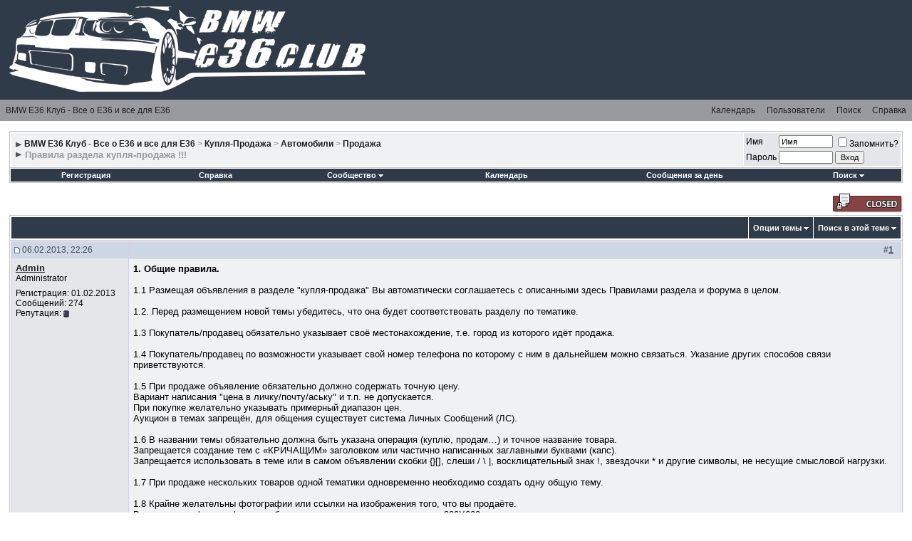

--- FILE ---
content_type: text/html; charset=UTF-8
request_url: http://bmw-e36club.ru/showthread.php?s=92e3613f2b5d3ca899cfab037d6da142&t=217
body_size: 17136
content:
<!DOCTYPE html PUBLIC "-//W3C//DTD XHTML 1.0 Transitional//EN" "http://www.w3.org/TR/xhtml1/DTD/xhtml1-transitional.dtd">
<html xmlns="http://www.w3.org/1999/xhtml" dir="ltr" lang="ru">
<head>
	<meta http-equiv="Content-Type" content="text/html; charset=UTF-8" />
<meta name="google-site-verification" content="123" />
<meta name='yandex-verification' content='123' />
<meta name="generator" content="vBulletin 3.8.8 Beta 1" />

<meta name="keywords" content=" Правила раздела купля-продажа !!!, BMW, БМВ, BMW E36, E36Club, БМВ клуб, BMW club, E36club.ru, BMW forum, bmw-e36club.ru, Bmw Club, БМВ форум, BMW форум, BMW новости, BMW модели, M3, E36, 3-series, Motorsports, Racing and Track, BMW Auto-X, M1, M2, M5, Z4, X5, X3, bimmerfest, 318, 323, 325, 328, bimmer, motorsports, motor sport, F1, M, car, авто, автомобили, аудио, программы, чип, тюнинг, тубрины, компрессор, события, выхлоп, 335, 335i, трешка бмв, бумер" />
<meta name="description" content=" Правила раздела купля-продажа !!! Продажа" />


<!-- CSS Stylesheet -->
<style type="text/css" id="vbulletin_css">
/**
* vBulletin 3.8.8 Beta 1 CSS
* Style: 'BMW E36 CLUB'; Style ID: 4
*/
body
{
	background: #fff;
	color: #222;
	font: 12px Arial, verdana, geneva, lucida, 'lucida grande', arial, helvetica, sans-serif;
	margin: 0;
	padding: 0;
}
a:link, body_alink
{
	color: #222;
}
a:visited, body_avisited
{
	color: #222;
}
a:hover, a:active, body_ahover
{
	color: #222;
}
.page
{
	background: #fff;
	color: #000;
	width:98%;
}
td, th, p, li
{
	font: 12px Arial, verdana, geneva, lucida, 'lucida grande', arial, helvetica, sans-serif;
}
.tborder
{
	background: #fff;
	color: #000;
	border: 1px solid #c4c4c4;
	padding: 1px;
}
.tcat
{
	background: #303B4A;
	color: #fff;
	font: bold 13px Arial, verdana, geneva, lucida, 'lucida grande', arial, helvetica, sans-serif;
	padding:8px 8px 8px 15px;
}
.tcat a:link, .tcat_alink
{
	color: #fff;
	text-decoration: none;
}
.tcat a:visited, .tcat_avisited
{
	color: #fff;
	text-decoration: none;
}
.tcat a:hover, .tcat a:active, .tcat_ahover
{
	color: #fff;
	text-decoration: underline;
}
.thead
{
	background: #CED7E5;
	color: #464C55;
	font: bold 12px Arial, tahoma, verdana, geneva, lucida, 'lucida grande', arial, helvetica, sans-serif;
	border-bottom: 1px solid #9AA4B1;
	border-right:1px dotted #b0bbcd;
}
.thead a:link, .thead_alink
{
	color: #464C55;
}
.thead a:visited, .thead_avisited
{
	color: #464C55;
}
.thead a:hover, .thead a:active, .thead_ahover
{
	color: #464C55;
}
.tfoot
{
	background: #3B424C;
	color: #fff;
}
.tfoot a:link, .tfoot_alink
{
	color: #fff;
}
.tfoot a:visited, .tfoot_avisited
{
	color: #fff;
}
.tfoot a:hover, .tfoot a:active, .tfoot_ahover
{
	color: #fff;
}
.alt1, .alt1Active
{
	background: #eff1f3;
	color: #000;
	font-size: 13px;
	border-top:1px solid #dcdcdc;
}
.alt2, .alt2Active
{
	background: #e4e6e9;
	color: #000;
	font-size: 13px;
	border-top:1px solid #dcdcdc;
}
.inlinemod
{
	background: #FFFFCC;
	color: #000;
}
.wysiwyg
{
	background: #eff1f3;
	color: #000;
	font: 12px Arial, verdana, geneva, lucida, 'lucida grande', arial, helvetica, sans-serif;
	margin: 5px 10px 10px 10px;
	padding: 0px;
}
.wysiwyg a:link, .wysiwyg_alink
{
	color: #222;
}
.wysiwyg a:visited, .wysiwyg_avisited
{
	color: #222;
}
.wysiwyg a:hover, .wysiwyg a:active, .wysiwyg_ahover
{
	color: #222;
}
textarea, .bginput
{
	font: 12px Arial, verdana, geneva, lucida, 'lucida grande', arial, helvetica, sans-serif;
}
.bginput option, .bginput optgroup
{
	font-size: 12px;
	font-family: Arial, verdana, geneva, lucida, 'lucida grande', arial, helvetica, sans-serif;
}
.button
{
	font: 11px verdana, geneva, lucida, 'lucida grande', arial, helvetica, sans-serif;
}
select
{
	font: 11px verdana, geneva, lucida, 'lucida grande', arial, helvetica, sans-serif;
}
option, optgroup
{
	font-size: 11px;
	font-family: verdana, geneva, lucida, 'lucida grande', arial, helvetica, sans-serif;
}
.smallfont
{
	font: 12px Arial, verdana, geneva, lucida, 'lucida grande', arial, helvetica, sans-serif;
}
.time
{
	color: #666;
}
.navbar
{
	color: #999;
	font: bold 12px Arial, verdana, geneva, lucida, 'lucida grande', arial, helvetica, sans-serif;
}
.navbar a:link, .navbar_alink
{
	color: #222;
	text-decoration: none;
}
.navbar a:visited, .navbar_avisited
{
	color: #222;
	text-decoration: none;
}
.navbar a:hover, .navbar a:active, .navbar_ahover
{
	color: #5176b5;
	text-decoration: none;
}
.highlight
{
	color: #FF0000;
	font-weight: bold;
}
.fjsel
{
	background: #fff;
	color: #fff;
}
.fjdpth0
{
	background: #F7F7F7;
	color: #000000;
}
.panel
{
	background: #EFF1F3;
	color: #000;
	padding: 10px;
	border: 2px outset;
}
.panelsurround
{
	background: #E4E6E9;
	color: #000;
}
legend
{
	color: #22229C;
	font: 11px tahoma, verdana, geneva, lucida, 'lucida grande', arial, helvetica, sans-serif;
}
.vbmenu_control
{
	background: #303B4A;
	color: #fff;
	font: bold 11px tahoma, verdana, geneva, lucida, 'lucida grande', arial, helvetica, sans-serif;
	padding: 3px 6px 3px 6px;
	white-space: nowrap;
}
.vbmenu_control a:link, .vbmenu_control_alink
{
	color: #fff;
	text-decoration: none;
}
.vbmenu_control a:visited, .vbmenu_control_avisited
{
	color: #fff;
	text-decoration: none;
}
.vbmenu_control a:hover, .vbmenu_control a:active, .vbmenu_control_ahover
{
	color: #fff;
	text-decoration: underline;
}
.vbmenu_popup
{
	background: #fff;
	color: #000;
	border: 1px solid #0B198C;
}
.vbmenu_option
{
	background: #e4e6e9;
	color: #000;
	font: 11px verdana, geneva, lucida, 'lucida grande', arial, helvetica, sans-serif;
	white-space: nowrap;
	cursor: pointer;
}
.vbmenu_option a:link, .vbmenu_option_alink
{
	color: #222;
	text-decoration: none;
}
.vbmenu_option a:visited, .vbmenu_option_avisited
{
	color: #222;
	text-decoration: none;
}
.vbmenu_option a:hover, .vbmenu_option a:active, .vbmenu_option_ahover
{
	color: #FFFFFF;
	text-decoration: none;
}
.vbmenu_hilite
{
	background: #aaa;
	color: #222;
	font: 11px verdana, geneva, lucida, 'lucida grande', arial, helvetica, sans-serif;
	white-space: nowrap;
	cursor: pointer;
}
.vbmenu_hilite a:link, .vbmenu_hilite_alink
{
	color: #222;
	text-decoration: none;
}
.vbmenu_hilite a:visited, .vbmenu_hilite_avisited
{
	color: #222;
	text-decoration: none;
}
.vbmenu_hilite a:hover, .vbmenu_hilite a:active, .vbmenu_hilite_ahover
{
	color: #222;
	text-decoration: none;
}
/* ***** styling for 'big' usernames on postbit etc. ***** */
.bigusername {font:bold 13px verdana,sans-serif}

/* ***** small padding on 'thead' elements ***** */
td.thead, th.thead, div.thead { padding: 4px; }

/* ***** basic styles for multi-page nav elements */
.pagenav a { text-decoration: none; }
.pagenav td { padding: 2px 4px 2px 4px; }

/* ***** de-emphasized text */
.shade, a.shade:link, a.shade:visited { color: #777777; text-decoration: none; }
a.shade:active, a.shade:hover { color: #FF4400; text-decoration: underline; }
.tcat .shade, .thead .shade, .tfoot .shade { color: #ddd; }

/* ***** define margin and font-size for elements inside panels ***** */
.fieldset { margin-bottom: 6px; }
.fieldset, .fieldset td, .fieldset p, .fieldset li { font-size: 13px; }
html {background-color: #fff}

#header {height: 140px; background-color:#303b4a; margin:0}
#ipbnav {height: 30px; background-color:#979ba0; margin:0}

#ipbnav ul {list-style-type:none; margin:0; padding:0}
#ipbnav li {display:inline; line-height:30px}
#ipbnav li a {float:left; text-decoration:none; background:#979ba; padding:0 8px 0 8px}
#ipbnav li a:hover {background:#c5c7ca}
#guestwelcome {height:30px; background-color:#f1dada; border-bottom: 1px solid #d1a9a9; text-align:center; font:11px Arial,sans-serif; margin:0 -10px 0 -10px}
#guestwelcome span {line-height:30px}
.catfoot {background-color:#656f7b; height:15px; border-top:1px solid #dcdcdc}
.theadforum {background-color:#CED7E5; border-bottom: 1px solid #9AA4B1; font:bold 12px Arial,sans-serif; color:#464C55; border-right:1px dotted #b0bbcd; padding:6px 0 5px 5px}
.alt1postbit {background-color:#eff1f3}
.alt2postbit {background-color:#e7eaef}
.alt1noborder {background-color:#eff1f3}
.alt2noborder {background-color:#e4e6e9}
.smallfontgrey {font:normal 11px Arial,sans-serif; color:#666}
.smallfontgrey a:link {font:normal 11px Arial,sans-serif; color:#666}
.smallfontgrey a:visited {font:normal 11px Arial,sans-serif; color:#666}
.smallfontgrey a:hover {font:normal 11px Arial,sans-serif; color:#666}
.darkrow {padding:6px 5px 6px 5px; background-color:#c6ccd4; border-top:1px solid #a8b1bd; color:#404957;}
.toplinks {background:transparent; color:#565656; margin:0; padding:2px 5px 7px 5px; text-align:right; color:#565656; font:bold 11px Arial,sans-serif; margin:0}
.toplinks a {color: #686868}
.formsubtitle {background: #dcdcdc; border: 1px solid #9FB9D4; border-bottom: 0; border-left: 0; border-right: 0; font-weight: normal}
.formsubtitle {border: 0; color: #474747; font-weight: bold; padding: 5px}
.subtitlediv a {font:bold 12px Arial,sans-serif; color:#464c55; text-decoration:none; border-bottom:1px dotted #464c55; margin:0}
</style>
<link rel="stylesheet" type="text/css" href="clientscript/vbulletin_important.css?v=388b1" />


<!-- / CSS Stylesheet -->

<script type="text/javascript" src="clientscript/yui/yahoo-dom-event/yahoo-dom-event.js?v=388b1"></script>
<script type="text/javascript" src="clientscript/yui/connection/connection-min.js?v=388b1"></script>
<script type="text/javascript">
<!--
var SESSIONURL = "s=54950b6e577927cc25ba687a454a4e5b&";
var SECURITYTOKEN = "guest";
var IMGDIR_MISC = "images/IPBPRO/misc_IPBPRO";
var vb_disable_ajax = parseInt("0", 10);
// -->
</script>
<script type="text/javascript" src="clientscript/vbulletin_global.js?v=388b1"></script>
<script type="text/javascript" src="clientscript/vbulletin_menu.js?v=388b1"></script>


<style type="text/css">
img.bbCodeImage {
	max-width: 800px;
}
.wysiwyg img.bbCodeImage {
	max-width: 800px;
}
</style>

	<title> Правила раздела купля-продажа !!! - BMW E36 Клуб - Все о Е36 и все для Е36</title>
	<script type="text/javascript" src="clientscript/vbulletin_post_loader.js?v=388b1"></script>
	<style type="text/css" id="vbulletin_showthread_css">
	<!--
	
	#links div { white-space: nowrap; }
	#links img { vertical-align: middle; }
	-->
	</style>
</head>
<body onload="">
<a name="top"></a>
<table border="0" align="center" width="100%" id="header">
<tr>
<td width="70%">
<div align="left"><a href="http://bmw-e36club.ru/"><img src="images/IPBPRO/misc_IPBPRO/logo_bmw.png" alt="BMW E36 Клуб - Все о Е36 и все для Е36" border="0" style="padding-top:5px; padding-left:10px" /></a></div>
</td>
<td width="30%" valign="top" style="padding-top:10px; padding-left:10px; color:white; text-decoration:none" class="tcat">
<!--<b>События:</b>
<li><a href="showthread.php?t=692"><b>Donate Forum, Поддержка форума.</b></a></li>
<li><a href="showthread.php?t=539">Нужна ваша помощь в раскрутке!</a></li>
<li><a href="showthread.php?t=555">Размещение прикрепленных тем в разделе "купля-продажа".</a></li>
--></td>
<tr>
</table>

<div id="ipbnav">
<span style="float:left;">
<ul>
<li><a href="/">BMW E36 Клуб - Все о Е36 и все для Е36</a></li>
</ul>
</span>
<spans style="float:right;">
<ul>
<li><a href="calendar.php?s=54950b6e577927cc25ba687a454a4e5b">Календарь</a></li>
<li><a href="memberlist.php?s=54950b6e577927cc25ba687a454a4e5b">Пользователи</a></li>
<li><a href="search.php?s=54950b6e577927cc25ba687a454a4e5b" accesskey="4" rel="nofollow">Поиск</a></li>
<li><a rel="help" href="faq.php?s=54950b6e577927cc25ba687a454a4e5b" accesskey="5">Справка</a></li>
</ul>
</span>
</div>


<!-- content table -->
<!-- open content container -->

<div align="center">
	<div class="page" style="width:98%; text-align:left">
		<div style="padding:0px 0px 0px 0px" align="left">









<br />

<!-- breadcrumb, login, pm info -->
<table class="tborder" cellpadding="6" cellspacing="1" border="0" width="100%" align="center">
<tr>
	<td class="alt1noborder" width="100%">
		
			<table cellpadding="0" cellspacing="0" border="0">
			<tr valign="bottom">
				<td><a href="#" onclick="history.back(1); return false;"><img src="images/IPBPRO/misc_IPBPRO/navbits_start.gif" alt="Вернуться" border="0" /></a></td>
				<td>&nbsp;</td>
				<td width="100%"><span class="navbar"><a href="index.php?s=54950b6e577927cc25ba687a454a4e5b" accesskey="1">BMW E36 Клуб - Все о Е36 и все для Е36</a></span> 
	<span class="navbar">&gt; <a href="forumdisplay.php?s=54950b6e577927cc25ba687a454a4e5b&amp;f=24">Купля-Продажа</a></span>


	<span class="navbar">&gt; <a href="forumdisplay.php?s=54950b6e577927cc25ba687a454a4e5b&amp;f=27">Автомобили</a></span>


	<span class="navbar">&gt; <a href="forumdisplay.php?s=54950b6e577927cc25ba687a454a4e5b&amp;f=38">Продажа</a></span>

</td>
			</tr>
			<tr>
				<td class="navbar" style="font-size:10pt; padding-top:1px" colspan="3"><a href="/showthread.php?s=92e3613f2b5d3ca899cfab037d6da142&amp;t=217"><img class="inlineimg" src="images/IPBPRO/misc_IPBPRO/navbits_finallink_ltr.gif" alt="Перезагрузить страницу" border="0" /></a> <strong>
	 Правила раздела купля-продажа !!!

</strong></td>
			</tr>
			</table>
		
	</td>

	<td class="alt2noborder" nowrap="nowrap" style="padding:0px">
		<!-- login form -->
		<form action="login.php?do=login" method="post" onsubmit="md5hash(vb_login_password, vb_login_md5password, vb_login_md5password_utf, 0)">
		<script type="text/javascript" src="clientscript/vbulletin_md5.js?v=388b1"></script>
		<table cellpadding="0" cellspacing="3" border="0">
		<tr>
			<td class="smallfont" style="white-space: nowrap;"><label for="navbar_username">Имя</label></td>
			<td><input type="text" class="bginput" style="font-size: 11px" name="vb_login_username" id="navbar_username" size="10" accesskey="u" tabindex="101" value="Имя" onfocus="if (this.value == 'Имя') this.value = '';" /></td>
			<td class="smallfont" nowrap="nowrap"><label for="cb_cookieuser_navbar"><input type="checkbox" name="cookieuser" value="1" tabindex="103" id="cb_cookieuser_navbar" accesskey="c" />Запомнить?</label></td>
		</tr>
		<tr>
			<td class="smallfont"><label for="navbar_password">Пароль</label></td>
			<td><input type="password" class="bginput" style="font-size: 11px" name="vb_login_password" id="navbar_password" size="10" tabindex="102" /></td>
			<td><input type="submit" class="button" value="Вход" tabindex="104" title="Введите ваше имя пользователя и пароль, чтобы войти, или нажмите кнопку 'Регистрация', чтобы зарегистрироваться." accesskey="s" /></td>
		</tr>
		</table>
		<input type="hidden" name="s" value="54950b6e577927cc25ba687a454a4e5b" />
		<input type="hidden" name="securitytoken" value="guest" />
		<input type="hidden" name="do" value="login" />
		<input type="hidden" name="vb_login_md5password" />
		<input type="hidden" name="vb_login_md5password_utf" />
		</form>
		<!-- / login form -->
	</td>

</tr>
</table>
<!-- / breadcrumb, login, pm info -->

<!-- nav buttons bar -->
<div class="tborder" style="padding:1px; border-top-width:0px">
	<table cellpadding="0" cellspacing="0" border="0" width="100%" align="center">
	<tr align="center">
		
		
			<td class="vbmenu_control"><a href="register.php?s=54950b6e577927cc25ba687a454a4e5b" rel="nofollow">Регистрация</a></td>
		
		
		<td class="vbmenu_control"><a rel="help" href="faq.php?s=54950b6e577927cc25ba687a454a4e5b" accesskey="5">Справка</a></td>
		
			<td class="vbmenu_control"><a id="community" href="/showthread.php?t=217&amp;nojs=1#community" rel="nofollow" accesskey="6">Сообщество</a> <script type="text/javascript"> vbmenu_register("community"); </script></td>
		
		<td class="vbmenu_control"><a href="calendar.php?s=54950b6e577927cc25ba687a454a4e5b">Календарь</a></td>
		
			
				
				<td class="vbmenu_control"><a href="search.php?s=54950b6e577927cc25ba687a454a4e5b&amp;do=getdaily" accesskey="2">Сообщения за день</a></td>
				
				<td class="vbmenu_control"><a id="navbar_search" href="search.php?s=54950b6e577927cc25ba687a454a4e5b" accesskey="4" rel="nofollow">Поиск</a> <script type="text/javascript"> vbmenu_register("navbar_search"); </script></td>
			
			
		
		
		
		</tr>
	</table>
</div>
<!-- / nav buttons bar -->

<br />






<!-- NAVBAR POPUP MENUS -->

	
	<!-- community link menu -->
	<div class="vbmenu_popup" id="community_menu" style="display:none;margin-top:3px" align="left">
		<table cellpadding="4" cellspacing="1" border="0">
		<tr><td class="thead">Ссылки сообщества</td></tr>
		
		
		
		
		
			<tr><td class="vbmenu_option"><a href="memberlist.php?s=54950b6e577927cc25ba687a454a4e5b">Пользователи</a></td></tr>
		
		
		</table>
	</div>
	<!-- / community link menu -->
	
	
	
	<!-- header quick search form -->
	<div class="vbmenu_popup" id="navbar_search_menu" style="display:none;margin-top:3px" align="left">
		<table cellpadding="4" cellspacing="1" border="0">
		<tr>
			<td class="thead">Поиск по форуму</td>
		</tr>
		<tr>
			<td class="vbmenu_option" title="nohilite">
				<form action="search.php?do=process" method="post">

					<input type="hidden" name="do" value="process" />
					<input type="hidden" name="quicksearch" value="1" />
					<input type="hidden" name="childforums" value="1" />
					<input type="hidden" name="exactname" value="1" />
					<input type="hidden" name="s" value="54950b6e577927cc25ba687a454a4e5b" />
					<input type="hidden" name="securitytoken" value="guest" />
					<div><input type="text" class="bginput" name="query" size="25" tabindex="1001" /><input type="submit" class="button" value="Вперёд" tabindex="1004" /></div>
					<div style="margin-top:6px">
						<label for="rb_nb_sp0"><input type="radio" name="showposts" value="0" id="rb_nb_sp0" tabindex="1002" checked="checked" />Отобразить темы</label>
						&nbsp;
						<label for="rb_nb_sp1"><input type="radio" name="showposts" value="1" id="rb_nb_sp1" tabindex="1003" />Отображать сообщения</label>
					</div>
				</form>
			</td>
		</tr>
		
		<tr>
			<td class="vbmenu_option"><a href="search.php?s=54950b6e577927cc25ba687a454a4e5b" accesskey="4" rel="nofollow">Расширенный поиск</a></td>
		</tr>
		
		</table>
	</div>
	<!-- / header quick search form -->
	
	
	
<!-- / NAVBAR POPUP MENUS -->

<!-- PAGENAV POPUP -->
	<div class="vbmenu_popup" id="pagenav_menu" style="display:none">
		<table cellpadding="4" cellspacing="1" border="0">
		<tr>
			<td class="thead" nowrap="nowrap">К странице...</td>
		</tr>
		<tr>
			<td class="vbmenu_option" title="nohilite">
			<form action="index.php" method="get" onsubmit="return this.gotopage()" id="pagenav_form">
				<input type="text" class="bginput" id="pagenav_itxt" style="font-size:11px" size="4" />
				<input type="button" class="button" id="pagenav_ibtn" value="Вперёд" />
			</form>
			</td>
		</tr>
		</table>
	</div>
<!-- / PAGENAV POPUP -->










<a name="poststop" id="poststop"></a>

<!-- controls above postbits -->
<table cellpadding="0" cellspacing="0" border="0" width="100%" style="margin-bottom:3px">
<tr valign="bottom">

	
		<td class="smallfont" align="right"><a href="newreply.php?s=54950b6e577927cc25ba687a454a4e5b&amp;do=newreply&amp;noquote=1&amp;p=5619" rel="nofollow"><img src="images/IPBPRO/buttons_IPBPRO/threadclosed.gif" alt="Закрытая тема" border="0" /></a></td>
	
</tr>
</table>
<!-- / controls above postbits -->

<!-- toolbar -->
<table class="tborder" cellpadding="6" cellspacing="1" border="0" width="100%" align="center" style="border-bottom-width:0px">
<tr>
	<td class="tcat" width="100%">
		<div class="smallfont">
		
		&nbsp;
		</div>
	</td>
	<td class="vbmenu_control" id="threadtools" nowrap="nowrap">
		<a href="/showthread.php?t=217&amp;nojs=1#goto_threadtools">Опции темы</a>
		<script type="text/javascript"> vbmenu_register("threadtools"); </script>
	</td>
	
		<td class="vbmenu_control" id="threadsearch" nowrap="nowrap">
			<a href="/showthread.php?t=217&amp;nojs=1#goto_threadsearch">Поиск в этой теме</a>
			<script type="text/javascript"> vbmenu_register("threadsearch"); </script>
		</td>
	
	
	

	

</tr>
</table>
<!-- / toolbar -->



<!-- end content table -->

		</div>
	</div>
</div>

<!-- / close content container -->
<!-- / end content table -->





<div id="posts"><!-- post #5619 -->

	<!-- open content container -->

<div align="center">
	<div class="page" style="width:98%; text-align:left">
		<div style="padding:0px 0px 0px 0px" align="left">

	<div id="edit5619" style="padding:0px 0px 6px 0px">
	



<table class="tborder" id="post5619" cellpadding="6" cellspacing="0" border="0" width="100%" align="center">
<tr>
	<td style="font-weight:normal; border: 1px solid #D1D1E1; border-right: 1px solid #D1D1E1;" class="thead" >
<div class="normal">
			<!-- status icon and date -->
			<a name="post5619"><img class="inlineimg" src="images/IPBPRO/statusicon_IPBPRO/post_old.gif" alt="Старый" border="0" /></a>
			
				06.02.2013, 22:26
			
			
			<!-- / status icon and date -->
		</div>
		
</td><td style="font-weight:normal; border: 1px solid #D1D1E1; border-left: 0px" class="thead">
		<div class="normal" style="float:right">
			&nbsp;
			#<a href="showpost.php?s=54950b6e577927cc25ba687a454a4e5b&amp;p=5619&amp;postcount=1" target="new" rel="nofollow" id="postcount5619" name="1"><strong>1</strong></a> &nbsp;
			
			
			
		</div>
	</td>
</tr>
<tr valign="top">
	<td class="alt2" width="152" style="border: 1px solid #D1D1E1; border-top: 0px; border-bottom: 0px">
		<!-- user info -->
		<!--<table cellpadding="0" cellspacing="6" border="0" width="100%">
		<tr>-->
			
			<!--<td nowrap="nowrap">-->

				<div id="postmenu_5619" style="margin-bottom: 7px;">
					
					<a class="bigusername" href="member.php?s=54950b6e577927cc25ba687a454a4e5b&amp;u=1">Admin</a>
					<!-- <img class="inlineimg" src="images/IPBPRO/statusicon_IPBPRO/user_offline.gif" alt="Admin вне форума" border="0" />

-->
					<script type="text/javascript"> vbmenu_register("postmenu_5619", true); </script>
					
<div class="smallfont">Administrator</div>
				</div>


				
				
				

			<!--</td>
			</tr><tr>
			<td valign="top" nowrap="nowrap">-->

				<div class="smallfont">
					<div>Регистрация: 01.02.2013</div>
					
                                        
					
					<div>
						Сообщений: 274
					</div>
					 
					
					<!--Вес репутации: <span id="reppower_5619_1">10</span> -->
                                       <div style="margin-top: 0px;">Репутация: <span id="repdisplay_5619_1"><img class="inlineimg" src="images/reputation/reputation_off.gif" alt="Admin отключил(а) отображение уровня репутации" border="0" /></span></div>
					
					<div style="margin-top: 7px;">    </div>
				</div>

			<!--</td>
		</tr>
		</table>-->
		<!-- / user info -->
	</td>

	
	<td class="alt1" id="td_post_5619" style="border-right: 1px solid #D1D1E1">
		
	<!-- message, attachments, sig -->

		

		
			<!-- icon and title -->
<!--
			<div class="smallfont">
				<img class="inlineimg" src="images/icons/icon1.gif" alt="По умолчанию" border="0" />
				<strong>Правила раздела купля-продажа !!!</strong>
			</div>
			<hr size="1" style="color:#fff; background-color:#fff" />-->
			<!-- / icon and title -->
		

		<!-- message -->
		<div id="post_message_5619">
			
			<b>1. Общие правила.</b><br />
<br />
1.1 Размещая объявления в разделе &quot;купля-продажа&quot; Вы автоматически соглашаетесь с описанными здесь Правилами раздела и форума в целом.<br />
<br />
1.2. Перед размещением новой темы убедитесь, что она будет соответствовать разделу по тематике.<br />
<br />
1.3 Покупатель/продавец обязательно указывает своё местонахождение, т.е. город из которого идёт продажа.<br />
<br />
1.4 Покупатель/продавец по возможности указывает свой номер телефона по которому с ним в дальнейшем можно связаться. Указание других способов связи приветствуются.<br />
<br />
1.5  При продаже объявление обязательно должно содержать точную цену.<br />
Вариант написания &quot;цена в личку/почту/аську&quot; и т.п. не допускается.<br />
При покупке желательно указывать примерный диапазон цен.<br />
Аукцион в темах запрещён, для общения существует система Личных Сообщений (ЛС).<br />
<br />
1.6 В названии темы обязательно должна быть указана операция (куплю, продам…) и точное название товара.<br />
Запрещается создание тем с «КРИЧАЩИМ» заголовком или частично написанных заглавными буквами (капс).<br />
Запрещается использовать в теме или в самом объявлении скобки {}[], слеши / \ |, восклицательный знак !, звездочки * и другие символы, не несущие смысловой нагрузки.<br />
<br />
1.7 При продаже нескольких товаров одной тематики одновременно необходимо создать одну общую тему.<br />
 <br />
1.8 Крайне желательны фотографии или ссылки на изображения того, что вы продаёте.<br />
Вставляемые фотографии в сообщение не должны превышать размер 800Х600.<br />
<br />
1.9 Не забывайте указывать возможность или отсутствие пересылки по России и за её пределы.<br />
<br />
1.10 Не забывайте указывать возможные способы оплаты.<br />
<br />
1.11 Допускается и рекомендуется редактирование первого сообщения темы: добавление товаров, изменение цены, добавление описания, фотографий и т.п. Удаление товаров крайне не желательно, т.к. это приводит к появлению &quot;пустых&quot; обсуждений, сообщений и т.п. Если один из предложенных товаров продан - укажите вместо цены &quot;Продано&quot;.<br />
<br />
1.12 Если товар одновременно выставлен на другой площадке - желательно указать это, будет лучше, если для покупателя не станет сюрпризом то, что товар поставлен в резерв в другом месте. При продаже или постановке в резерв на других площадках - старайтесь своевременно информировать участников.<br />
 <br />
1.13 Запрещается публикация своего объявления в чужой теме, кроме случаев предложений об обмене или доукомплектовании товара продавца своим товаром. Если хотите предложить покупателям аналогичный товар – создавайте свою тему.<br />
<br />
1.14 После завершения сделки рекомендуется поправить тему, добавив &quot;Куплено&quot;, &quot;Продано&quot;, &quot;Не актуально&quot; и т.п. Либо сообщить модератору раздела.<br />
<br />
1.15 Искусственный подъем (&quot;ап&quot;, &quot;up&quot;, &quot;вверх&quot; и т. д.) тем в списке допускается один раз за 24 часа и только её создателю.<br />
<br />
1.16 Отзывы о  Продавцах, Покупателях, товарах и стоимости товара разрешается оставлять только в соответствующих темах раздела Отзывы.<br />
В других разделах и темах публичные обсуждения запрещены.<br />
<br />
1.17 Темы с большим количеством &quot;апов&quot; чистятся модераторами без предупреждений.<br />
<br />
1.18 Флуд в темах категорически запрещён.<br />
<br />
<br />
<b>2. Правила продажи автомобиля.</b><br />
<br />
Продавец должен в обязательном порядке указать следующие параметры:<br />
2.1 Марка и точная модель а/м;<br />
2.2 Год выпуска а/м;<br />
2.3 Пробег;<br />
2.4 Цвет;<br />
2.5 Местонахождение авто, а так же место его регистрации;<br />
2.6 Модель двигателя;<br />
2.7 Возможность торга;<br />
2.8 Цену в рублевом эквиваленте;<br />
2.9 Предполагаемый тип оформления документов о продаже;<br />
2.10 Одна или несколько фотографий автомобиля или ссылка на фотографии.<br />
<br />
<br />
<b>3. Правила продажи раздела Колеса-шины-диски.</b><br />
<br />
Продавец должен в обязательном порядке указать следующие параметры:<br />
3.1 Радиус<br />
3.2 Ширина<br />
3.3 Разболтовка<br />
3.4 Вылет<br />
3.5 Фото обязательно<br />
3.6 Местонахождение <br />
3.7 Возможность торга<br />
3.8 Цена в рублевом эквиваленте;<br />
3.9 Возможность отправки ТК<br />
<br />
4.0 <b>Для шин</b><br />
<br />
4.1 Радиус<br />
4.2 Ширина<br />
4.3 Производитель<br />
4.4 Остаток<br />
4.5 Фото обязательно<br />
Объявление без какого нибудь пункта удаляется без уведомления ТС и поощряется ТС нарушением в виде карточки.<br />
<br />
<b>Продавцам и покупателям напоминаем</b><br />
<br />
1. Незнание правил раздела &quot;купля-продажа&quot; не освобождает Пользователей от ответственности за совершенные нарушения.<br />
2. Пункты 1.3, 1.4, 1.5 - обязательны для заполнения.<br />
3. В случае нарушения хотя бы одного из правил, модератор может удалить тему без всяких предупреждений.<br />
4. Ежемесячно проводится чистка разделов от тем утративших актуальность.<br />
5. Размещайте корректно оформленные объявления о продаже, уважайте других участников форума.<br />
6. Администрация никак не влияет на ход купли-продажи, не несёт ответственности за неверно предоставленную информацию и не имеет денежной выгоды от продаж.<br />
7. В разделе &quot;купля-продажа&quot; так же действуют общие Правила форума e36клаб<br />
<br />
Правила Форума е36клаб.
		</div>
		<!-- / message -->

		

		
		

		

		

		
		<!-- edit note -->
			<div class="smallfont">
				<hr size="1" style="color:#fff; background-color:#fff" />
				<em>
					
						Последний раз редактировалось Snap; 19.03.2013 в <span class="time">11:30</span>.
					
					
				</em>
			</div>
		<!-- / edit note -->
		
	</td></tr><tr><td class="alt2" style="border: 1px solid #D1D1E1; border-top: 0px;">
&nbsp;<img class="inlineimg" src="images/IPBPRO/statusicon_IPBPRO/user_offline.gif" alt="Admin вне форума" border="0" />

 &nbsp;

			
			

</td><td class="alt1" style="border: 1px solid #D1D1E1; border-left: 0px; border-top: 0px">
		<div style="margin-top: 10px" align="right">
			<!-- controls -->
			
			
			
			
			
			
			
			
			
				
			
			
			<!-- / controls -->
		</div>

	<!-- message, attachments, sig -->

	</td>
</tr>
</table>


 
<!-- post 5619 popup menu -->
<div class="vbmenu_popup" id="postmenu_5619_menu" style="display:none;">
	<table cellpadding="4" cellspacing="1" border="0">
	<tr>
		<td class="thead">Admin</td>
	</tr>
	
		<tr><td class="vbmenu_option"><a href="member.php?s=54950b6e577927cc25ba687a454a4e5b&amp;u=1">Посмотреть профиль</a></td></tr>
	
	
		<tr><td class="vbmenu_option"><a href="private.php?s=54950b6e577927cc25ba687a454a4e5b&amp;do=newpm&amp;u=1" rel="nofollow">Отправить личное сообщение для Admin</a></td></tr>
	
	
	
	
		<tr><td class="vbmenu_option"><a href="search.php?s=54950b6e577927cc25ba687a454a4e5b&amp;do=finduser&amp;u=1" rel="nofollow">Найти все сообщения от Admin</a></td></tr>
	
	
	
	</table>
</div>
<!-- / post 5619 popup menu -->



	</div>
	
		</div>
	</div>
</div>

<!-- / close content container -->

<!-- / post #5619 --><div id="lastpost"></div></div>

<!-- start content table -->
<!-- open content container -->

<div align="center">
	<div class="page" style="width:98%; text-align:left">
		<div style="padding:0px 0px 0px 0px" align="left">

<!-- / start content table -->

<!-- controls below postbits -->
<table cellpadding="0" cellspacing="0" border="0" width="100%" style="margin-top:-3px">
<tr valign="top">
	
		<td class="smallfont"><a href="newreply.php?s=54950b6e577927cc25ba687a454a4e5b&amp;do=newreply&amp;noquote=1&amp;p=5619" rel="nofollow"><img src="images/IPBPRO/buttons_IPBPRO/threadclosed.gif" alt="Закрытая тема" border="0" /></a></td>
	
	
</tr>
</table>
<!-- / controls below postbits -->



















<!-- next / previous links -->
	<br />
	<div class="smallfont" align="center">
		<strong>&laquo;</strong>
			<a href="showthread.php?s=54950b6e577927cc25ba687a454a4e5b&amp;t=217&amp;goto=nextoldest" rel="nofollow">Предыдущая тема</a>
			|
			<a href="showthread.php?s=54950b6e577927cc25ba687a454a4e5b&amp;t=217&amp;goto=nextnewest" rel="nofollow">Следующая тема</a>
		<strong>&raquo;</strong>
	</div>
<!-- / next / previous links -->







<!-- popup menu contents -->
<br />

<!-- thread tools menu -->
<div class="vbmenu_popup" id="threadtools_menu" style="display:none">
<form action="postings.php?t=217&amp;pollid=" method="post" name="threadadminform">
	<table cellpadding="4" cellspacing="1" border="0">
	<tr>
		<td class="thead">Опции темы<a name="goto_threadtools"></a></td>
	</tr>
	<tr>
		<td class="vbmenu_option"><img class="inlineimg" src="images/IPBPRO/buttons_IPBPRO/printer.gif" alt="Версия для печати" /> <a href="printthread.php?s=54950b6e577927cc25ba687a454a4e5b&amp;t=217" accesskey="3" rel="nofollow">Версия для печати</a></td>
	</tr>
	
	<tr>
		<td class="vbmenu_option"><img class="inlineimg" src="images/IPBPRO/buttons_IPBPRO/sendtofriend.gif" alt="Отправить по электронной почте" /> <a href="sendmessage.php?s=54950b6e577927cc25ba687a454a4e5b&amp;do=sendtofriend&amp;t=217" rel="nofollow">Отправить по электронной почте</a></td>
	</tr>
	
	
	
	
	</table>
</form>
</div>
<!-- / thread tools menu -->

<!-- **************************************************** -->


<!-- thread search menu -->
<div class="vbmenu_popup" id="threadsearch_menu" style="display:none">
<form action="search.php?do=process&amp;searchthreadid=217" method="post">
	<table cellpadding="4" cellspacing="1" border="0">
	<tr>
		<td class="thead">Поиск в этой теме<a name="goto_threadsearch"></a></td>
	</tr>
	<tr>
		<td class="vbmenu_option" title="nohilite">
			<input type="hidden" name="s" value="54950b6e577927cc25ba687a454a4e5b" />
			<input type="hidden" name="securitytoken" value="guest" />
			<input type="hidden" name="do" value="process" />
			<input type="hidden" name="searchthreadid" value="217" />
			<input type="text" class="bginput" name="query" size="25" /><input type="submit" class="button" value="Вперёд"  /><br />
		</td>
	</tr>
	<tr>
		<td class="vbmenu_option"><a href="search.php?s=54950b6e577927cc25ba687a454a4e5b&amp;searchthreadid=217">Расширенный поиск</a></td>
	</tr>
	</table>
</form>
</div>
<!-- / thread search menu -->


<!-- **************************************************** -->



<!-- / popup menu contents -->


<!-- forum rules and admin links -->
<table cellpadding="0" cellspacing="0" border="0" width="100%" align="center">
<tr valign="bottom">
	<td width="100%" valign="top">
		<table class="tborder" cellpadding="6" cellspacing="1" border="0" width="210">
<thead>
<tr>
	<td class="thead">
		<a style="float:right" href="#top" onclick="return toggle_collapse('forumrules')"><img id="collapseimg_forumrules" src="images/IPBPRO/buttons_IPBPRO/collapse_thead.gif" alt="" border="0" /></a>
		Ваши права в разделе
	</td>
</tr>
</thead>
<tbody id="collapseobj_forumrules" style="">
<tr>
	<td class="alt1" nowrap="nowrap"><div class="smallfont">
		
		<div>Вы <strong>не можете</strong> создавать новые темы</div>
		<div>Вы <strong>не можете</strong> отвечать в темах</div>
		<div>Вы <strong>не можете</strong> прикреплять вложения</div>
		<div>Вы <strong>не можете</strong> редактировать свои сообщения</div>
		<hr />
		
		<div><a href="misc.php?s=54950b6e577927cc25ba687a454a4e5b&amp;do=bbcode" target="_blank">BB коды</a> <strong>Вкл.</strong></div>
		<div><a href="misc.php?s=54950b6e577927cc25ba687a454a4e5b&amp;do=showsmilies" target="_blank">Смайлы</a> <strong>Вкл.</strong></div>
		<div><a href="misc.php?s=54950b6e577927cc25ba687a454a4e5b&amp;do=bbcode#imgcode" target="_blank">[IMG]</a> код <strong>Вкл.</strong></div>
		<div>HTML код <strong>Выкл.</strong></div>
		<hr />
		<div><a href="misc.php?s=54950b6e577927cc25ba687a454a4e5b&amp;do=showrules" target="_blank">Правила форума</a></div>
	</div></td>
</tr>
</tbody>
</table>
	</td>
	<td class="smallfont" align="right">
		<table cellpadding="0" cellspacing="0" border="0">
		
		<tr>
			<td>
			<div class="smallfont" style="text-align:left; white-space:nowrap">
	<form action="forumdisplay.php" method="get">
	<input type="hidden" name="s" value="54950b6e577927cc25ba687a454a4e5b" />
	<input type="hidden" name="daysprune" value="" />
	<strong>Быстрый переход</strong><br />
	<select name="f" onchange="this.form.submit();">
		<optgroup label="Навигация по форуму">
			<option value="cp" >Мой кабинет</option>
			<option value="pm" >Личные сообщения</option>
			<option value="subs" >Подписки</option>
			<option value="wol" >Кто на форуме</option>
			<option value="search" >Поиск по форуму</option>
			<option value="home" >Главная страница форума</option>
		</optgroup>
		
		<optgroup label="Разделы">
		<option value="1" class="fjdpth0" > E36 Клуб</option>
<option value="2" class="fjdpth1" >&nbsp; &nbsp;  Жизнь клуба</option>
<option value="62" class="fjdpth2" >&nbsp; &nbsp; &nbsp; &nbsp;  Поздравления участников</option>
<option value="3" class="fjdpth1" >&nbsp; &nbsp;  BMWillkommen</option>
<option value="79" class="fjdpth1" >&nbsp; &nbsp;  Новости BMW</option>
<option value="16" class="fjdpth1" >&nbsp; &nbsp;  Мой автомобиль - Бортовые журналы</option>
<option value="4" class="fjdpth1" >&nbsp; &nbsp;  Эксплуатация BMW E36</option>
<option value="5" class="fjdpth2" >&nbsp; &nbsp; &nbsp; &nbsp;  Двигатель</option>
<option value="6" class="fjdpth2" >&nbsp; &nbsp; &nbsp; &nbsp;  Впуск/Выпуск/Топливная система</option>
<option value="7" class="fjdpth2" >&nbsp; &nbsp; &nbsp; &nbsp;  Трансмиссия</option>
<option value="8" class="fjdpth2" >&nbsp; &nbsp; &nbsp; &nbsp;  Подвеска</option>
<option value="9" class="fjdpth2" >&nbsp; &nbsp; &nbsp; &nbsp;  Тормоза</option>
<option value="10" class="fjdpth2" >&nbsp; &nbsp; &nbsp; &nbsp;  Электрика/Оптика</option>
<option value="11" class="fjdpth2" >&nbsp; &nbsp; &nbsp; &nbsp;  Кузов</option>
<option value="12" class="fjdpth2" >&nbsp; &nbsp; &nbsp; &nbsp;  Документация</option>
<option value="13" class="fjdpth2" >&nbsp; &nbsp; &nbsp; &nbsp;  Особенности кузова Compact</option>
<option value="14" class="fjdpth2" >&nbsp; &nbsp; &nbsp; &nbsp;  Особенности кузова Кабриолет</option>
<option value="42" class="fjdpth2" >&nbsp; &nbsp; &nbsp; &nbsp;  Свап (SWAP)</option>
<option value="59" class="fjdpth2" >&nbsp; &nbsp; &nbsp; &nbsp;  Система охлаждения</option>
<option value="60" class="fjdpth2" >&nbsp; &nbsp; &nbsp; &nbsp;  Строкер</option>
<option value="15" class="fjdpth1" >&nbsp; &nbsp;  Тюнинг и стайлинг</option>
<option value="58" class="fjdpth2" >&nbsp; &nbsp; &nbsp; &nbsp;  Автозвук</option>
<option value="81" class="fjdpth2" >&nbsp; &nbsp; &nbsp; &nbsp;  Колхозинг</option>
<option value="44" class="fjdpth1" >&nbsp; &nbsp;  Правовая помощь</option>
<option value="64" class="fjdpth0" > Тусовки, гонки, мероприятия, автоспорт</option>
<option value="66" class="fjdpth1" >&nbsp; &nbsp;  Автоспорт - спринт, драг, дрифт, картинг</option>
<option value="65" class="fjdpth1" >&nbsp; &nbsp;  Уличные игры</option>
<option value="67" class="fjdpth1" >&nbsp; &nbsp;  Вечеринки, встречи, покатушки, фестивали, выставки</option>
<option value="69" class="fjdpth1" >&nbsp; &nbsp;  Теория и практика вождения</option>
<option value="17" class="fjdpth0" > Филиалы клуба</option>
<option value="18" class="fjdpth1" >&nbsp; &nbsp;  Москва и область</option>
<option value="21" class="fjdpth2" >&nbsp; &nbsp; &nbsp; &nbsp;  Сервис и запчасти</option>
<option value="19" class="fjdpth1" >&nbsp; &nbsp;  Санкт-Петербург и область</option>
<option value="22" class="fjdpth2" >&nbsp; &nbsp; &nbsp; &nbsp;  Сервис и запчасти</option>
<option value="20" class="fjdpth1" >&nbsp; &nbsp;  Калининград и область</option>
<option value="23" class="fjdpth2" >&nbsp; &nbsp; &nbsp; &nbsp;  Сервис и запчасти</option>
<option value="26" class="fjdpth1" >&nbsp; &nbsp;  Другие регионы</option>
<option value="72" class="fjdpth2" >&nbsp; &nbsp; &nbsp; &nbsp;  Калуга</option>
<option value="73" class="fjdpth2" >&nbsp; &nbsp; &nbsp; &nbsp;  Воронеж</option>
<option value="74" class="fjdpth2" >&nbsp; &nbsp; &nbsp; &nbsp;  Челябинск</option>
<option value="40" class="fjdpth2" >&nbsp; &nbsp; &nbsp; &nbsp;  Рязань и область</option>
<option value="24" class="fjdpth0" > Купля-Продажа</option>
<option value="31" class="fjdpth1" >&nbsp; &nbsp;  Отзывы о Продавцах и Покупателях</option>
<option value="49" class="fjdpth2" >&nbsp; &nbsp; &nbsp; &nbsp;  Черный список</option>
<option value="75" class="fjdpth2" >&nbsp; &nbsp; &nbsp; &nbsp;  Расскажите о ...</option>
<option value="48" class="fjdpth2" >&nbsp; &nbsp; &nbsp; &nbsp;  Белый список</option>
<option value="25" class="fjdpth1" >&nbsp; &nbsp;  Барахолка</option>
<option value="30" class="fjdpth2" >&nbsp; &nbsp; &nbsp; &nbsp;  Отдам бесплатно</option>
<option value="27" class="fjdpth1" >&nbsp; &nbsp;  Автомобили</option>
<option value="38" class="fjsel" selected="selected">&nbsp; &nbsp; &nbsp; &nbsp;  Продажа</option>
<option value="39" class="fjdpth2" >&nbsp; &nbsp; &nbsp; &nbsp;  Покупка</option>
<option value="28" class="fjdpth1" >&nbsp; &nbsp;  Запчасти</option>
<option value="36" class="fjdpth2" >&nbsp; &nbsp; &nbsp; &nbsp;  Продажа</option>
<option value="37" class="fjdpth2" >&nbsp; &nbsp; &nbsp; &nbsp;  Покупка</option>
<option value="29" class="fjdpth1" >&nbsp; &nbsp;  Диски и шины</option>
<option value="33" class="fjdpth2" >&nbsp; &nbsp; &nbsp; &nbsp;  Продажа</option>
<option value="32" class="fjdpth2" >&nbsp; &nbsp; &nbsp; &nbsp;  Покупка</option>
<option value="41" class="fjdpth1" >&nbsp; &nbsp;  Услуги</option>
<option value="34" class="fjdpth0" > Другое</option>
<option value="82" class="fjdpth1" >&nbsp; &nbsp;  Другие авто</option>
<option value="80" class="fjdpth2" >&nbsp; &nbsp; &nbsp; &nbsp;  E46</option>
<option value="70" class="fjdpth1" >&nbsp; &nbsp;  Байк клуб</option>
<option value="57" class="fjdpth1" >&nbsp; &nbsp;  Дамский клуб</option>
<option value="68" class="fjdpth1" >&nbsp; &nbsp;  Музыкальная зона</option>
<option value="52" class="fjdpth1" >&nbsp; &nbsp;  Спорт</option>
<option value="53" class="fjdpth2" >&nbsp; &nbsp; &nbsp; &nbsp;  Футбол</option>
<option value="54" class="fjdpth2" >&nbsp; &nbsp; &nbsp; &nbsp;  Хоккей</option>
<option value="55" class="fjdpth2" >&nbsp; &nbsp; &nbsp; &nbsp;  Боевые искусства</option>
<option value="56" class="fjdpth2" >&nbsp; &nbsp; &nbsp; &nbsp;  Фитнес и бодибилдинг</option>
<option value="71" class="fjdpth1" >&nbsp; &nbsp;  Охота, рыбалка, туризм</option>
<option value="63" class="fjdpth1" >&nbsp; &nbsp;  Кулинария</option>
<option value="35" class="fjdpth1" >&nbsp; &nbsp;  Курилка(оффтоп)</option>
<option value="76" class="fjdpth2" >&nbsp; &nbsp; &nbsp; &nbsp;  Подвал(21+)</option>
<option value="77" class="fjdpth0" > Архив клуба</option>
<option value="78" class="fjdpth1" >&nbsp; &nbsp;  Архив</option>
<option value="61" class="fjdpth0" > Модераторский</option>

		</optgroup>
		
	</select><input type="submit" class="button" value="Вперёд"  />
	</form>
</div>
			</td>
		</tr>
		</table>
	</td>
</tr>
</table>
<!-- /forum rules and admin links -->

<br />



<div style="clear: both;"></div>
<!-- bmw-e36club.ru Adaptiv -->
<ins class="adsbygoogle"
     style="display:block"
     data-ad-client="ca-pub-2122247412531806"
     data-ad-slot="9888373728"
     data-ad-format="auto"></ins>
<script>
(adsbygoogle = window.adsbygoogle || []).push({});
</script>
<div style="clear: both;"></div>
<br />





		</div>
	</div>
</div>

<!-- / close content container -->
<!-- /content area table -->

<form action="index.php" method="get" style="clear:left">

<table cellpadding="6" cellspacing="0" border="0" width="" class="page" align="center">
<tr>
	
		<td class="tfoot">
			<select name="styleid" onchange="switch_id(this, 'style')">
				<optgroup label="Выбор стиля">
					<option value="1" class="" >-- Default Style</option>
<option value="4" class="" selected="selected">-- BMW E36 CLUB</option>

				</optgroup>
			</select>
		</td>
	
	
		<td class="tfoot">
			<select name="langid" onchange="switch_id(this, 'lang')">
				<optgroup label="Выбор языка">
					<option value="2" class="" selected="selected">-- &#1056;&#1091;&#1089;&#1089;&#1082;&#1080;&#1081;</option>
<option value="1" class="" >-- English (US)</option>

				</optgroup>
			</select>
		</td>
	
	<td class="tfoot smallfont" align="center" width="60%">
<a href="archive/index.php">Lo-Fi Version</a>
	</td>
	<td class="tfoot" align="right" width="40%">
<span class="smallfont" style="color:#fff" align="center">Текущее время: <span class="time">09:12</span>. Часовой пояс GMT +3.</span>
        </td>
</tr>
</table>

<div class="toplinks" style="text-align:center; margin:10px 0 0 0">
<strong>
				<a href="sendmessage.php?s=54950b6e577927cc25ba687a454a4e5b" rel="nofollow" accesskey="9">Обратная связь</a> -
				<a href="http://bmw-e36club.ru">BMW E36 клуб</a> -
				
				
				<a href="archive/index.php">Архив</a> -
				
				
				
				<a href="#top" onclick="self.scrollTo(0, 0); return false;">Вверх</a>
</strong>
</div>
<div align="center">
	<div class="smallfont" align="center">
	<!-- Do not remove this copyright notice -->
	Powered by vBulletin&reg; Version 3.8.8 Beta 1<br />Copyright &copy;2000 - 2026, vBulletin Solutions, Inc. Перевод: <a href="http://www.zcarot.com/" target="_blank">zCarot</a>
	<!-- Do not remove this copyright notice -->
	</div>

	<div class="smallfont" align="center">
	<!-- Do not remove cronimage or your scheduled tasks will cease to function -->
	<img src="http://bmw-e36club.ru/cron.php?s=54950b6e577927cc25ba687a454a4e5b&amp;rand=1769753563" alt="" width="1" height="1" border="0" />
	<!-- Do not remove cronimage or your scheduled tasks will cease to function -->

	Copyright ©2012-2013 BMW e36 Club Forum
	</div>
</div>

</form>
<br />



<script type="text/javascript">
<!--
	// Main vBulletin Javascript Initialization
	vBulletin_init();
//-->
</script>

<script type="text/javascript">

  var _gaq = _gaq || [];
  _gaq.push(['_setAccount', 'UA-3830744-27']);
  _gaq.push(['_trackPageview']);

  (function() {
    var ga = document.createElement('script'); ga.type = 'text/javascript'; ga.async = true;
    ga.src = ('https:' == document.location.protocol ? 'https://ssl' : 'http://www') + '.google-analytics.com/ga.js';
    var s = document.getElementsByTagName('script')[0]; s.parentNode.insertBefore(ga, s);
  })();

</script>

<script type="text/javascript">

  var _gaq = _gaq || [];
  _gaq.push(['_setAccount', 'UA-38286410-1']);
  _gaq.push(['_trackPageview']);

  (function() {
    var ga = document.createElement('script'); ga.type = 'text/javascript'; ga.async = true;
    ga.src = ('https:' == document.location.protocol ? 'https://ssl' : 'http://www') + '.google-analytics.com/ga.js';
    var s = document.getElementsByTagName('script')[0]; s.parentNode.insertBefore(ga, s);
  })();

</script>
<!-- Yandex.Metrika counter -->
<script type="text/javascript">
(function (d, w, c) {
    (w[c] = w[c] || []).push(function() {
        try {
            w.yaCounter27512340 = new Ya.Metrika({id:27512340,
                    webvisor:true,
                    clickmap:true,
                    trackLinks:true,
                    accurateTrackBounce:true});
        } catch(e) { }
    });

    var n = d.getElementsByTagName("script")[0],
        s = d.createElement("script"),
        f = function () { n.parentNode.insertBefore(s, n); };
    s.type = "text/javascript";
    s.async = true;
    s.src = (d.location.protocol == "https:" ? "https:" : "http:") + "//mc.yandex.ru/metrika/watch.js";

    if (w.opera == "[object Opera]") {
        d.addEventListener("DOMContentLoaded", f, false);
    } else { f(); }
})(document, window, "yandex_metrika_callbacks");
</script>
<noscript><div><img src="//mc.yandex.ru/watch/27512340" style="position:absolute; left:-9999px;" alt="" /></div></noscript>
<!-- /Yandex.Metrika counter -->
<script type="text/javascript">
<!--
var irlMaxWidth = 800;
var irlImageClass = "bbCodeImage";

var ImageResizerLite = {

	init: function(obj)
	{
		var imgs = YAHOO.util.Dom.getElementsByClassName(irlImageClass, 'img', obj);
		for (var i = 0; i < imgs.length; i++)
		{
			this.prepare(imgs[i]);
		}
	},

	prepare: function(img)
	{
		var src = img.src;
		img.src = '';
		img.onload = this.resize;
		img.src = src;
	},

	resize: function(e)
	{
		if (this.width > 0)
		{
			this.style.width = 'auto';
			if (!YAHOO.env.ua.ie || YAHOO.env.ua.ie > 6) this.style.maxWidth = 'none';
		}

		if (this.width > irlMaxWidth || this.width == 0)
		{
			if (this.parentNode.tagName != 'A')
			{
				this.border = 0;
				var a = document.createElement('a');
				this.parentNode.insertBefore(a, this.nextSibling); 
				a.appendChild(this);
				a.href = this.src;
				a.setAttribute("target", "_blank");
			}
			this.iwidth = 'auto';
			if (this.width > 0) with (this)
			{
				title = (alt ? alt : src.substr(src.lastIndexOf('/', src.length - 1) + 1)) + (width > 0 ? '; ' + width + ' x ' + height + ' (@' + Math.ceil(irlMaxWidth / width * 100) + '%)' : '');
				style.width = irlMaxWidth + 'px';
				style.cursor = 'move';
				onclick = ImageResizerLite.toggle;
				parentNode.onclick = ImageResizerLite.onclick;
			}
		}
	},

	onclick: function(e)
	{
		e = e || window.event;
		return (e.ctrlKey || e.shiftKey);
	},

	toggle: function(e)
	{
		if (!ImageResizerLite.onclick(e))
		{
			var _width = this.style.width;
			this.style.width = this.iwidth;
			this.iwidth = _width;
		}
	},

	override: function()
	{
		irlPostBit_Init = PostBit_Init;
		PostBit_Init = function(obj, postid)
		{
			irlPostBit_Init(obj, postid);
			ImageResizerLite.init(obj);
		}
	}
};
with (ImageResizerLite)
{
	init();
	override();
}
// -->
</script>


<!-- temp -->
<div style="display:none">
	<!-- thread rate -->
	
		
	
	<!-- / thread rate -->
</div>

</body>
</html>